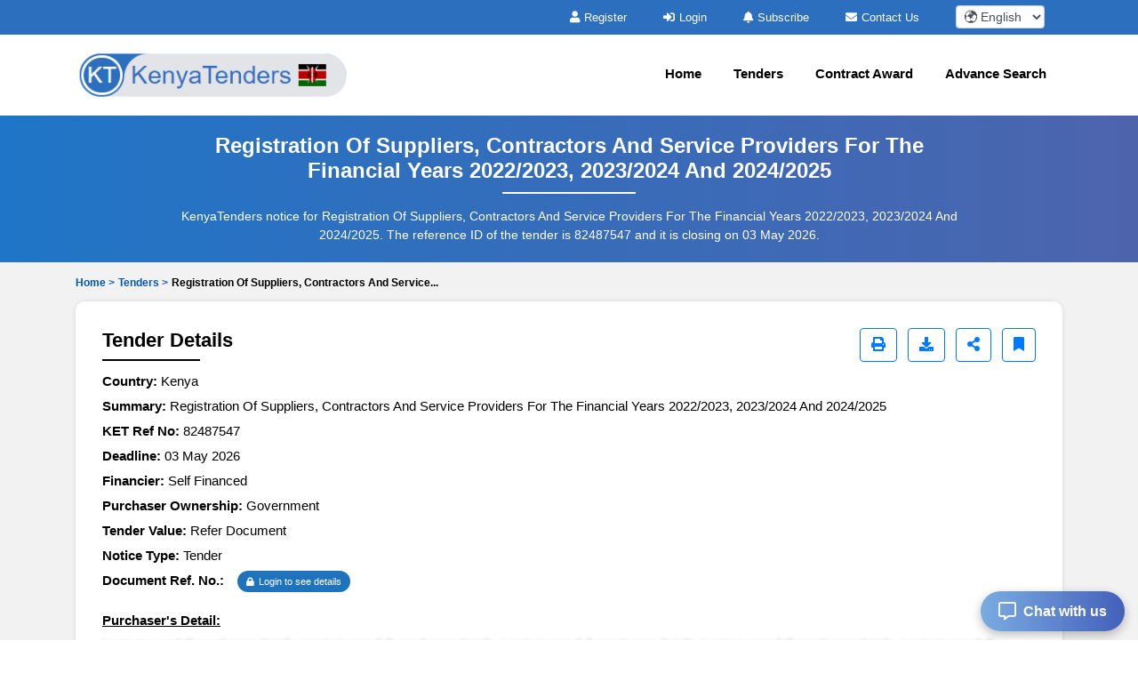

--- FILE ---
content_type: text/html; charset=UTF-8
request_url: https://www.kenyatenders.com/tenders/captcha
body_size: 0
content:
{"captchaimg":"data:image\/png;base64,iVBORw0KGgoAAAANSUhEUgAAADcAAAAXCAIAAAAgFUAnAAAACXBIWXMAAA7EAAAOxAGVKw4bAAAAr0lEQVRIie2WwQ2AIAxFxTgDLqAT4Zhs5AROUQ8mpCFQilTFpO8kFOlP+SUYABi6Z\/xaAAtVKcc\/VE5EbF63Y\/d4GL7DPJ4kQnifO0AGuzi7ODyMorm\/qtYzSZ94VMXv4dejWJva9XxiXxareLmNWelgzcaTobonmbUqH+6kFqEJlbg38e50pmetTLiB6PGi897o8d6o8GV0gdPne+xe8FY3oC83KVSlHKpSDlUpxwmlPfxLWcBIzwAAAABJRU5ErkJggg==","textdata":"4273"}